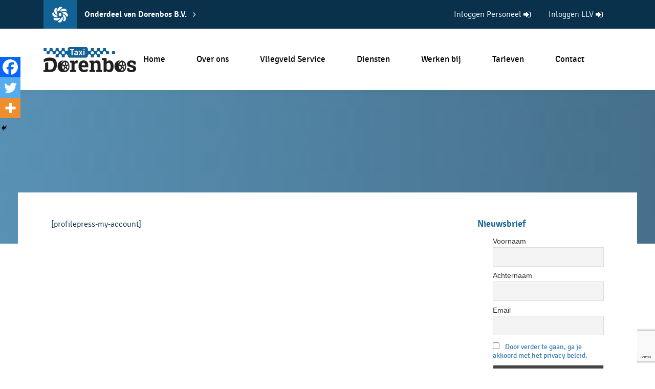

--- FILE ---
content_type: text/html; charset=utf-8
request_url: https://www.google.com/recaptcha/api2/anchor?ar=1&k=6LcKqaMUAAAAAMbBtVOoS76S6INihsiDu5sKckn8&co=aHR0cHM6Ly93d3cudGF4aWRvcmVuYm9zLm5sOjQ0Mw..&hl=en&v=PoyoqOPhxBO7pBk68S4YbpHZ&size=invisible&anchor-ms=20000&execute-ms=30000&cb=x4tzt2ols1no
body_size: 48684
content:
<!DOCTYPE HTML><html dir="ltr" lang="en"><head><meta http-equiv="Content-Type" content="text/html; charset=UTF-8">
<meta http-equiv="X-UA-Compatible" content="IE=edge">
<title>reCAPTCHA</title>
<style type="text/css">
/* cyrillic-ext */
@font-face {
  font-family: 'Roboto';
  font-style: normal;
  font-weight: 400;
  font-stretch: 100%;
  src: url(//fonts.gstatic.com/s/roboto/v48/KFO7CnqEu92Fr1ME7kSn66aGLdTylUAMa3GUBHMdazTgWw.woff2) format('woff2');
  unicode-range: U+0460-052F, U+1C80-1C8A, U+20B4, U+2DE0-2DFF, U+A640-A69F, U+FE2E-FE2F;
}
/* cyrillic */
@font-face {
  font-family: 'Roboto';
  font-style: normal;
  font-weight: 400;
  font-stretch: 100%;
  src: url(//fonts.gstatic.com/s/roboto/v48/KFO7CnqEu92Fr1ME7kSn66aGLdTylUAMa3iUBHMdazTgWw.woff2) format('woff2');
  unicode-range: U+0301, U+0400-045F, U+0490-0491, U+04B0-04B1, U+2116;
}
/* greek-ext */
@font-face {
  font-family: 'Roboto';
  font-style: normal;
  font-weight: 400;
  font-stretch: 100%;
  src: url(//fonts.gstatic.com/s/roboto/v48/KFO7CnqEu92Fr1ME7kSn66aGLdTylUAMa3CUBHMdazTgWw.woff2) format('woff2');
  unicode-range: U+1F00-1FFF;
}
/* greek */
@font-face {
  font-family: 'Roboto';
  font-style: normal;
  font-weight: 400;
  font-stretch: 100%;
  src: url(//fonts.gstatic.com/s/roboto/v48/KFO7CnqEu92Fr1ME7kSn66aGLdTylUAMa3-UBHMdazTgWw.woff2) format('woff2');
  unicode-range: U+0370-0377, U+037A-037F, U+0384-038A, U+038C, U+038E-03A1, U+03A3-03FF;
}
/* math */
@font-face {
  font-family: 'Roboto';
  font-style: normal;
  font-weight: 400;
  font-stretch: 100%;
  src: url(//fonts.gstatic.com/s/roboto/v48/KFO7CnqEu92Fr1ME7kSn66aGLdTylUAMawCUBHMdazTgWw.woff2) format('woff2');
  unicode-range: U+0302-0303, U+0305, U+0307-0308, U+0310, U+0312, U+0315, U+031A, U+0326-0327, U+032C, U+032F-0330, U+0332-0333, U+0338, U+033A, U+0346, U+034D, U+0391-03A1, U+03A3-03A9, U+03B1-03C9, U+03D1, U+03D5-03D6, U+03F0-03F1, U+03F4-03F5, U+2016-2017, U+2034-2038, U+203C, U+2040, U+2043, U+2047, U+2050, U+2057, U+205F, U+2070-2071, U+2074-208E, U+2090-209C, U+20D0-20DC, U+20E1, U+20E5-20EF, U+2100-2112, U+2114-2115, U+2117-2121, U+2123-214F, U+2190, U+2192, U+2194-21AE, U+21B0-21E5, U+21F1-21F2, U+21F4-2211, U+2213-2214, U+2216-22FF, U+2308-230B, U+2310, U+2319, U+231C-2321, U+2336-237A, U+237C, U+2395, U+239B-23B7, U+23D0, U+23DC-23E1, U+2474-2475, U+25AF, U+25B3, U+25B7, U+25BD, U+25C1, U+25CA, U+25CC, U+25FB, U+266D-266F, U+27C0-27FF, U+2900-2AFF, U+2B0E-2B11, U+2B30-2B4C, U+2BFE, U+3030, U+FF5B, U+FF5D, U+1D400-1D7FF, U+1EE00-1EEFF;
}
/* symbols */
@font-face {
  font-family: 'Roboto';
  font-style: normal;
  font-weight: 400;
  font-stretch: 100%;
  src: url(//fonts.gstatic.com/s/roboto/v48/KFO7CnqEu92Fr1ME7kSn66aGLdTylUAMaxKUBHMdazTgWw.woff2) format('woff2');
  unicode-range: U+0001-000C, U+000E-001F, U+007F-009F, U+20DD-20E0, U+20E2-20E4, U+2150-218F, U+2190, U+2192, U+2194-2199, U+21AF, U+21E6-21F0, U+21F3, U+2218-2219, U+2299, U+22C4-22C6, U+2300-243F, U+2440-244A, U+2460-24FF, U+25A0-27BF, U+2800-28FF, U+2921-2922, U+2981, U+29BF, U+29EB, U+2B00-2BFF, U+4DC0-4DFF, U+FFF9-FFFB, U+10140-1018E, U+10190-1019C, U+101A0, U+101D0-101FD, U+102E0-102FB, U+10E60-10E7E, U+1D2C0-1D2D3, U+1D2E0-1D37F, U+1F000-1F0FF, U+1F100-1F1AD, U+1F1E6-1F1FF, U+1F30D-1F30F, U+1F315, U+1F31C, U+1F31E, U+1F320-1F32C, U+1F336, U+1F378, U+1F37D, U+1F382, U+1F393-1F39F, U+1F3A7-1F3A8, U+1F3AC-1F3AF, U+1F3C2, U+1F3C4-1F3C6, U+1F3CA-1F3CE, U+1F3D4-1F3E0, U+1F3ED, U+1F3F1-1F3F3, U+1F3F5-1F3F7, U+1F408, U+1F415, U+1F41F, U+1F426, U+1F43F, U+1F441-1F442, U+1F444, U+1F446-1F449, U+1F44C-1F44E, U+1F453, U+1F46A, U+1F47D, U+1F4A3, U+1F4B0, U+1F4B3, U+1F4B9, U+1F4BB, U+1F4BF, U+1F4C8-1F4CB, U+1F4D6, U+1F4DA, U+1F4DF, U+1F4E3-1F4E6, U+1F4EA-1F4ED, U+1F4F7, U+1F4F9-1F4FB, U+1F4FD-1F4FE, U+1F503, U+1F507-1F50B, U+1F50D, U+1F512-1F513, U+1F53E-1F54A, U+1F54F-1F5FA, U+1F610, U+1F650-1F67F, U+1F687, U+1F68D, U+1F691, U+1F694, U+1F698, U+1F6AD, U+1F6B2, U+1F6B9-1F6BA, U+1F6BC, U+1F6C6-1F6CF, U+1F6D3-1F6D7, U+1F6E0-1F6EA, U+1F6F0-1F6F3, U+1F6F7-1F6FC, U+1F700-1F7FF, U+1F800-1F80B, U+1F810-1F847, U+1F850-1F859, U+1F860-1F887, U+1F890-1F8AD, U+1F8B0-1F8BB, U+1F8C0-1F8C1, U+1F900-1F90B, U+1F93B, U+1F946, U+1F984, U+1F996, U+1F9E9, U+1FA00-1FA6F, U+1FA70-1FA7C, U+1FA80-1FA89, U+1FA8F-1FAC6, U+1FACE-1FADC, U+1FADF-1FAE9, U+1FAF0-1FAF8, U+1FB00-1FBFF;
}
/* vietnamese */
@font-face {
  font-family: 'Roboto';
  font-style: normal;
  font-weight: 400;
  font-stretch: 100%;
  src: url(//fonts.gstatic.com/s/roboto/v48/KFO7CnqEu92Fr1ME7kSn66aGLdTylUAMa3OUBHMdazTgWw.woff2) format('woff2');
  unicode-range: U+0102-0103, U+0110-0111, U+0128-0129, U+0168-0169, U+01A0-01A1, U+01AF-01B0, U+0300-0301, U+0303-0304, U+0308-0309, U+0323, U+0329, U+1EA0-1EF9, U+20AB;
}
/* latin-ext */
@font-face {
  font-family: 'Roboto';
  font-style: normal;
  font-weight: 400;
  font-stretch: 100%;
  src: url(//fonts.gstatic.com/s/roboto/v48/KFO7CnqEu92Fr1ME7kSn66aGLdTylUAMa3KUBHMdazTgWw.woff2) format('woff2');
  unicode-range: U+0100-02BA, U+02BD-02C5, U+02C7-02CC, U+02CE-02D7, U+02DD-02FF, U+0304, U+0308, U+0329, U+1D00-1DBF, U+1E00-1E9F, U+1EF2-1EFF, U+2020, U+20A0-20AB, U+20AD-20C0, U+2113, U+2C60-2C7F, U+A720-A7FF;
}
/* latin */
@font-face {
  font-family: 'Roboto';
  font-style: normal;
  font-weight: 400;
  font-stretch: 100%;
  src: url(//fonts.gstatic.com/s/roboto/v48/KFO7CnqEu92Fr1ME7kSn66aGLdTylUAMa3yUBHMdazQ.woff2) format('woff2');
  unicode-range: U+0000-00FF, U+0131, U+0152-0153, U+02BB-02BC, U+02C6, U+02DA, U+02DC, U+0304, U+0308, U+0329, U+2000-206F, U+20AC, U+2122, U+2191, U+2193, U+2212, U+2215, U+FEFF, U+FFFD;
}
/* cyrillic-ext */
@font-face {
  font-family: 'Roboto';
  font-style: normal;
  font-weight: 500;
  font-stretch: 100%;
  src: url(//fonts.gstatic.com/s/roboto/v48/KFO7CnqEu92Fr1ME7kSn66aGLdTylUAMa3GUBHMdazTgWw.woff2) format('woff2');
  unicode-range: U+0460-052F, U+1C80-1C8A, U+20B4, U+2DE0-2DFF, U+A640-A69F, U+FE2E-FE2F;
}
/* cyrillic */
@font-face {
  font-family: 'Roboto';
  font-style: normal;
  font-weight: 500;
  font-stretch: 100%;
  src: url(//fonts.gstatic.com/s/roboto/v48/KFO7CnqEu92Fr1ME7kSn66aGLdTylUAMa3iUBHMdazTgWw.woff2) format('woff2');
  unicode-range: U+0301, U+0400-045F, U+0490-0491, U+04B0-04B1, U+2116;
}
/* greek-ext */
@font-face {
  font-family: 'Roboto';
  font-style: normal;
  font-weight: 500;
  font-stretch: 100%;
  src: url(//fonts.gstatic.com/s/roboto/v48/KFO7CnqEu92Fr1ME7kSn66aGLdTylUAMa3CUBHMdazTgWw.woff2) format('woff2');
  unicode-range: U+1F00-1FFF;
}
/* greek */
@font-face {
  font-family: 'Roboto';
  font-style: normal;
  font-weight: 500;
  font-stretch: 100%;
  src: url(//fonts.gstatic.com/s/roboto/v48/KFO7CnqEu92Fr1ME7kSn66aGLdTylUAMa3-UBHMdazTgWw.woff2) format('woff2');
  unicode-range: U+0370-0377, U+037A-037F, U+0384-038A, U+038C, U+038E-03A1, U+03A3-03FF;
}
/* math */
@font-face {
  font-family: 'Roboto';
  font-style: normal;
  font-weight: 500;
  font-stretch: 100%;
  src: url(//fonts.gstatic.com/s/roboto/v48/KFO7CnqEu92Fr1ME7kSn66aGLdTylUAMawCUBHMdazTgWw.woff2) format('woff2');
  unicode-range: U+0302-0303, U+0305, U+0307-0308, U+0310, U+0312, U+0315, U+031A, U+0326-0327, U+032C, U+032F-0330, U+0332-0333, U+0338, U+033A, U+0346, U+034D, U+0391-03A1, U+03A3-03A9, U+03B1-03C9, U+03D1, U+03D5-03D6, U+03F0-03F1, U+03F4-03F5, U+2016-2017, U+2034-2038, U+203C, U+2040, U+2043, U+2047, U+2050, U+2057, U+205F, U+2070-2071, U+2074-208E, U+2090-209C, U+20D0-20DC, U+20E1, U+20E5-20EF, U+2100-2112, U+2114-2115, U+2117-2121, U+2123-214F, U+2190, U+2192, U+2194-21AE, U+21B0-21E5, U+21F1-21F2, U+21F4-2211, U+2213-2214, U+2216-22FF, U+2308-230B, U+2310, U+2319, U+231C-2321, U+2336-237A, U+237C, U+2395, U+239B-23B7, U+23D0, U+23DC-23E1, U+2474-2475, U+25AF, U+25B3, U+25B7, U+25BD, U+25C1, U+25CA, U+25CC, U+25FB, U+266D-266F, U+27C0-27FF, U+2900-2AFF, U+2B0E-2B11, U+2B30-2B4C, U+2BFE, U+3030, U+FF5B, U+FF5D, U+1D400-1D7FF, U+1EE00-1EEFF;
}
/* symbols */
@font-face {
  font-family: 'Roboto';
  font-style: normal;
  font-weight: 500;
  font-stretch: 100%;
  src: url(//fonts.gstatic.com/s/roboto/v48/KFO7CnqEu92Fr1ME7kSn66aGLdTylUAMaxKUBHMdazTgWw.woff2) format('woff2');
  unicode-range: U+0001-000C, U+000E-001F, U+007F-009F, U+20DD-20E0, U+20E2-20E4, U+2150-218F, U+2190, U+2192, U+2194-2199, U+21AF, U+21E6-21F0, U+21F3, U+2218-2219, U+2299, U+22C4-22C6, U+2300-243F, U+2440-244A, U+2460-24FF, U+25A0-27BF, U+2800-28FF, U+2921-2922, U+2981, U+29BF, U+29EB, U+2B00-2BFF, U+4DC0-4DFF, U+FFF9-FFFB, U+10140-1018E, U+10190-1019C, U+101A0, U+101D0-101FD, U+102E0-102FB, U+10E60-10E7E, U+1D2C0-1D2D3, U+1D2E0-1D37F, U+1F000-1F0FF, U+1F100-1F1AD, U+1F1E6-1F1FF, U+1F30D-1F30F, U+1F315, U+1F31C, U+1F31E, U+1F320-1F32C, U+1F336, U+1F378, U+1F37D, U+1F382, U+1F393-1F39F, U+1F3A7-1F3A8, U+1F3AC-1F3AF, U+1F3C2, U+1F3C4-1F3C6, U+1F3CA-1F3CE, U+1F3D4-1F3E0, U+1F3ED, U+1F3F1-1F3F3, U+1F3F5-1F3F7, U+1F408, U+1F415, U+1F41F, U+1F426, U+1F43F, U+1F441-1F442, U+1F444, U+1F446-1F449, U+1F44C-1F44E, U+1F453, U+1F46A, U+1F47D, U+1F4A3, U+1F4B0, U+1F4B3, U+1F4B9, U+1F4BB, U+1F4BF, U+1F4C8-1F4CB, U+1F4D6, U+1F4DA, U+1F4DF, U+1F4E3-1F4E6, U+1F4EA-1F4ED, U+1F4F7, U+1F4F9-1F4FB, U+1F4FD-1F4FE, U+1F503, U+1F507-1F50B, U+1F50D, U+1F512-1F513, U+1F53E-1F54A, U+1F54F-1F5FA, U+1F610, U+1F650-1F67F, U+1F687, U+1F68D, U+1F691, U+1F694, U+1F698, U+1F6AD, U+1F6B2, U+1F6B9-1F6BA, U+1F6BC, U+1F6C6-1F6CF, U+1F6D3-1F6D7, U+1F6E0-1F6EA, U+1F6F0-1F6F3, U+1F6F7-1F6FC, U+1F700-1F7FF, U+1F800-1F80B, U+1F810-1F847, U+1F850-1F859, U+1F860-1F887, U+1F890-1F8AD, U+1F8B0-1F8BB, U+1F8C0-1F8C1, U+1F900-1F90B, U+1F93B, U+1F946, U+1F984, U+1F996, U+1F9E9, U+1FA00-1FA6F, U+1FA70-1FA7C, U+1FA80-1FA89, U+1FA8F-1FAC6, U+1FACE-1FADC, U+1FADF-1FAE9, U+1FAF0-1FAF8, U+1FB00-1FBFF;
}
/* vietnamese */
@font-face {
  font-family: 'Roboto';
  font-style: normal;
  font-weight: 500;
  font-stretch: 100%;
  src: url(//fonts.gstatic.com/s/roboto/v48/KFO7CnqEu92Fr1ME7kSn66aGLdTylUAMa3OUBHMdazTgWw.woff2) format('woff2');
  unicode-range: U+0102-0103, U+0110-0111, U+0128-0129, U+0168-0169, U+01A0-01A1, U+01AF-01B0, U+0300-0301, U+0303-0304, U+0308-0309, U+0323, U+0329, U+1EA0-1EF9, U+20AB;
}
/* latin-ext */
@font-face {
  font-family: 'Roboto';
  font-style: normal;
  font-weight: 500;
  font-stretch: 100%;
  src: url(//fonts.gstatic.com/s/roboto/v48/KFO7CnqEu92Fr1ME7kSn66aGLdTylUAMa3KUBHMdazTgWw.woff2) format('woff2');
  unicode-range: U+0100-02BA, U+02BD-02C5, U+02C7-02CC, U+02CE-02D7, U+02DD-02FF, U+0304, U+0308, U+0329, U+1D00-1DBF, U+1E00-1E9F, U+1EF2-1EFF, U+2020, U+20A0-20AB, U+20AD-20C0, U+2113, U+2C60-2C7F, U+A720-A7FF;
}
/* latin */
@font-face {
  font-family: 'Roboto';
  font-style: normal;
  font-weight: 500;
  font-stretch: 100%;
  src: url(//fonts.gstatic.com/s/roboto/v48/KFO7CnqEu92Fr1ME7kSn66aGLdTylUAMa3yUBHMdazQ.woff2) format('woff2');
  unicode-range: U+0000-00FF, U+0131, U+0152-0153, U+02BB-02BC, U+02C6, U+02DA, U+02DC, U+0304, U+0308, U+0329, U+2000-206F, U+20AC, U+2122, U+2191, U+2193, U+2212, U+2215, U+FEFF, U+FFFD;
}
/* cyrillic-ext */
@font-face {
  font-family: 'Roboto';
  font-style: normal;
  font-weight: 900;
  font-stretch: 100%;
  src: url(//fonts.gstatic.com/s/roboto/v48/KFO7CnqEu92Fr1ME7kSn66aGLdTylUAMa3GUBHMdazTgWw.woff2) format('woff2');
  unicode-range: U+0460-052F, U+1C80-1C8A, U+20B4, U+2DE0-2DFF, U+A640-A69F, U+FE2E-FE2F;
}
/* cyrillic */
@font-face {
  font-family: 'Roboto';
  font-style: normal;
  font-weight: 900;
  font-stretch: 100%;
  src: url(//fonts.gstatic.com/s/roboto/v48/KFO7CnqEu92Fr1ME7kSn66aGLdTylUAMa3iUBHMdazTgWw.woff2) format('woff2');
  unicode-range: U+0301, U+0400-045F, U+0490-0491, U+04B0-04B1, U+2116;
}
/* greek-ext */
@font-face {
  font-family: 'Roboto';
  font-style: normal;
  font-weight: 900;
  font-stretch: 100%;
  src: url(//fonts.gstatic.com/s/roboto/v48/KFO7CnqEu92Fr1ME7kSn66aGLdTylUAMa3CUBHMdazTgWw.woff2) format('woff2');
  unicode-range: U+1F00-1FFF;
}
/* greek */
@font-face {
  font-family: 'Roboto';
  font-style: normal;
  font-weight: 900;
  font-stretch: 100%;
  src: url(//fonts.gstatic.com/s/roboto/v48/KFO7CnqEu92Fr1ME7kSn66aGLdTylUAMa3-UBHMdazTgWw.woff2) format('woff2');
  unicode-range: U+0370-0377, U+037A-037F, U+0384-038A, U+038C, U+038E-03A1, U+03A3-03FF;
}
/* math */
@font-face {
  font-family: 'Roboto';
  font-style: normal;
  font-weight: 900;
  font-stretch: 100%;
  src: url(//fonts.gstatic.com/s/roboto/v48/KFO7CnqEu92Fr1ME7kSn66aGLdTylUAMawCUBHMdazTgWw.woff2) format('woff2');
  unicode-range: U+0302-0303, U+0305, U+0307-0308, U+0310, U+0312, U+0315, U+031A, U+0326-0327, U+032C, U+032F-0330, U+0332-0333, U+0338, U+033A, U+0346, U+034D, U+0391-03A1, U+03A3-03A9, U+03B1-03C9, U+03D1, U+03D5-03D6, U+03F0-03F1, U+03F4-03F5, U+2016-2017, U+2034-2038, U+203C, U+2040, U+2043, U+2047, U+2050, U+2057, U+205F, U+2070-2071, U+2074-208E, U+2090-209C, U+20D0-20DC, U+20E1, U+20E5-20EF, U+2100-2112, U+2114-2115, U+2117-2121, U+2123-214F, U+2190, U+2192, U+2194-21AE, U+21B0-21E5, U+21F1-21F2, U+21F4-2211, U+2213-2214, U+2216-22FF, U+2308-230B, U+2310, U+2319, U+231C-2321, U+2336-237A, U+237C, U+2395, U+239B-23B7, U+23D0, U+23DC-23E1, U+2474-2475, U+25AF, U+25B3, U+25B7, U+25BD, U+25C1, U+25CA, U+25CC, U+25FB, U+266D-266F, U+27C0-27FF, U+2900-2AFF, U+2B0E-2B11, U+2B30-2B4C, U+2BFE, U+3030, U+FF5B, U+FF5D, U+1D400-1D7FF, U+1EE00-1EEFF;
}
/* symbols */
@font-face {
  font-family: 'Roboto';
  font-style: normal;
  font-weight: 900;
  font-stretch: 100%;
  src: url(//fonts.gstatic.com/s/roboto/v48/KFO7CnqEu92Fr1ME7kSn66aGLdTylUAMaxKUBHMdazTgWw.woff2) format('woff2');
  unicode-range: U+0001-000C, U+000E-001F, U+007F-009F, U+20DD-20E0, U+20E2-20E4, U+2150-218F, U+2190, U+2192, U+2194-2199, U+21AF, U+21E6-21F0, U+21F3, U+2218-2219, U+2299, U+22C4-22C6, U+2300-243F, U+2440-244A, U+2460-24FF, U+25A0-27BF, U+2800-28FF, U+2921-2922, U+2981, U+29BF, U+29EB, U+2B00-2BFF, U+4DC0-4DFF, U+FFF9-FFFB, U+10140-1018E, U+10190-1019C, U+101A0, U+101D0-101FD, U+102E0-102FB, U+10E60-10E7E, U+1D2C0-1D2D3, U+1D2E0-1D37F, U+1F000-1F0FF, U+1F100-1F1AD, U+1F1E6-1F1FF, U+1F30D-1F30F, U+1F315, U+1F31C, U+1F31E, U+1F320-1F32C, U+1F336, U+1F378, U+1F37D, U+1F382, U+1F393-1F39F, U+1F3A7-1F3A8, U+1F3AC-1F3AF, U+1F3C2, U+1F3C4-1F3C6, U+1F3CA-1F3CE, U+1F3D4-1F3E0, U+1F3ED, U+1F3F1-1F3F3, U+1F3F5-1F3F7, U+1F408, U+1F415, U+1F41F, U+1F426, U+1F43F, U+1F441-1F442, U+1F444, U+1F446-1F449, U+1F44C-1F44E, U+1F453, U+1F46A, U+1F47D, U+1F4A3, U+1F4B0, U+1F4B3, U+1F4B9, U+1F4BB, U+1F4BF, U+1F4C8-1F4CB, U+1F4D6, U+1F4DA, U+1F4DF, U+1F4E3-1F4E6, U+1F4EA-1F4ED, U+1F4F7, U+1F4F9-1F4FB, U+1F4FD-1F4FE, U+1F503, U+1F507-1F50B, U+1F50D, U+1F512-1F513, U+1F53E-1F54A, U+1F54F-1F5FA, U+1F610, U+1F650-1F67F, U+1F687, U+1F68D, U+1F691, U+1F694, U+1F698, U+1F6AD, U+1F6B2, U+1F6B9-1F6BA, U+1F6BC, U+1F6C6-1F6CF, U+1F6D3-1F6D7, U+1F6E0-1F6EA, U+1F6F0-1F6F3, U+1F6F7-1F6FC, U+1F700-1F7FF, U+1F800-1F80B, U+1F810-1F847, U+1F850-1F859, U+1F860-1F887, U+1F890-1F8AD, U+1F8B0-1F8BB, U+1F8C0-1F8C1, U+1F900-1F90B, U+1F93B, U+1F946, U+1F984, U+1F996, U+1F9E9, U+1FA00-1FA6F, U+1FA70-1FA7C, U+1FA80-1FA89, U+1FA8F-1FAC6, U+1FACE-1FADC, U+1FADF-1FAE9, U+1FAF0-1FAF8, U+1FB00-1FBFF;
}
/* vietnamese */
@font-face {
  font-family: 'Roboto';
  font-style: normal;
  font-weight: 900;
  font-stretch: 100%;
  src: url(//fonts.gstatic.com/s/roboto/v48/KFO7CnqEu92Fr1ME7kSn66aGLdTylUAMa3OUBHMdazTgWw.woff2) format('woff2');
  unicode-range: U+0102-0103, U+0110-0111, U+0128-0129, U+0168-0169, U+01A0-01A1, U+01AF-01B0, U+0300-0301, U+0303-0304, U+0308-0309, U+0323, U+0329, U+1EA0-1EF9, U+20AB;
}
/* latin-ext */
@font-face {
  font-family: 'Roboto';
  font-style: normal;
  font-weight: 900;
  font-stretch: 100%;
  src: url(//fonts.gstatic.com/s/roboto/v48/KFO7CnqEu92Fr1ME7kSn66aGLdTylUAMa3KUBHMdazTgWw.woff2) format('woff2');
  unicode-range: U+0100-02BA, U+02BD-02C5, U+02C7-02CC, U+02CE-02D7, U+02DD-02FF, U+0304, U+0308, U+0329, U+1D00-1DBF, U+1E00-1E9F, U+1EF2-1EFF, U+2020, U+20A0-20AB, U+20AD-20C0, U+2113, U+2C60-2C7F, U+A720-A7FF;
}
/* latin */
@font-face {
  font-family: 'Roboto';
  font-style: normal;
  font-weight: 900;
  font-stretch: 100%;
  src: url(//fonts.gstatic.com/s/roboto/v48/KFO7CnqEu92Fr1ME7kSn66aGLdTylUAMa3yUBHMdazQ.woff2) format('woff2');
  unicode-range: U+0000-00FF, U+0131, U+0152-0153, U+02BB-02BC, U+02C6, U+02DA, U+02DC, U+0304, U+0308, U+0329, U+2000-206F, U+20AC, U+2122, U+2191, U+2193, U+2212, U+2215, U+FEFF, U+FFFD;
}

</style>
<link rel="stylesheet" type="text/css" href="https://www.gstatic.com/recaptcha/releases/PoyoqOPhxBO7pBk68S4YbpHZ/styles__ltr.css">
<script nonce="S8yP5XpWjThbZ0y9Eo6Eyw" type="text/javascript">window['__recaptcha_api'] = 'https://www.google.com/recaptcha/api2/';</script>
<script type="text/javascript" src="https://www.gstatic.com/recaptcha/releases/PoyoqOPhxBO7pBk68S4YbpHZ/recaptcha__en.js" nonce="S8yP5XpWjThbZ0y9Eo6Eyw">
      
    </script></head>
<body><div id="rc-anchor-alert" class="rc-anchor-alert"></div>
<input type="hidden" id="recaptcha-token" value="[base64]">
<script type="text/javascript" nonce="S8yP5XpWjThbZ0y9Eo6Eyw">
      recaptcha.anchor.Main.init("[\x22ainput\x22,[\x22bgdata\x22,\x22\x22,\[base64]/[base64]/[base64]/[base64]/[base64]/UltsKytdPUU6KEU8MjA0OD9SW2wrK109RT4+NnwxOTI6KChFJjY0NTEyKT09NTUyOTYmJk0rMTxjLmxlbmd0aCYmKGMuY2hhckNvZGVBdChNKzEpJjY0NTEyKT09NTYzMjA/[base64]/[base64]/[base64]/[base64]/[base64]/[base64]/[base64]\x22,\[base64]\\u003d\x22,\[base64]/DicONbFDDnT5FbsKVLEDDgcOEX8O4JcOrwqZzL8Otw5HChcOAwoHDohlBMAfDiz8Jw75iw5oZTsKcwq3Ct8Kmw68uw5TCtQIpw5rCjcKYwo7DqmAywopBwpd2McK7w4fCnzDCl1PCvsO7QcKaw7/Dh8K/[base64]/[base64]/Diyohwq99wo1JwrlCwrLDh2bDv3rCj3VPw6zCq8ObwpnDmVjCgMOlw7XDrGvCjRLCsCfDksOLf1jDnhLDlcOuwo/[base64]/[base64]/[base64]/c8O0w7XCpUvDr8Oyw70FwprCmUPDvjodYj7CmXksfsKbbcKmGcOAWsO6G8O2blzDlsKNE8OPw4XDs8KSKMKJw7lEO1/CllnDtAzCnsOuw7RRAW/CkhvCk3BIwr5jw6hDw6NXRntwwpwXDcO5w7xxwpMjMXHCn8Omw7HDrcOAwo43TTnDsjkdMMOoTsOXw5QWwrrCqMKEb8Ofw43Di07Dvg3CuRLCu1HDnsKpBGTCnEppImLCrsOowr3DpcK0woLChMKZwqbDowB/SgljwqvDjTtASUgcGh8VZ8OVwqDCqTAVwpPDoxx2wrxzRMKRWsOXwo/CuMOffiHDr8KhIUYdwrHDvcKQQy85wpF7VcOawrvDr8OjwqEOwopew4nCisK/[base64]/CmWsQJsO0w6QYQSROHhdyw5TCm1HCjFoCCF/[base64]/[base64]/CicOmGUfDswBrd8OMw7bCi0lCIwxmSTpTT8O4w5dgAE5eDBBjw54Tw5kNwrFUS8Kfw6dxLMOCwpUDwrPDosOhFFUEJhDChGNYwr3CkMK0MGgiwpVtfsOOwpfDukDDuDskw6lREsO6K8K0CwTDmA/Dm8OOwrnDksKzXBx+Wmx9wpIZw6Ijw47DpMOcB03CoMKGwq1BNTgnw4NAw5rDhsO4w7gyEsOKwpnDnGDDlSBceMOHwo9/MsK/bEnCnMK1wqBpwqHCpsKeQQbCgsOAwpsIw611w5nDmgsBZMKBMQhwSmzDgsKzbjd8wpnDqsKqN8OJw5XCjhELDcKaSsKpw5vCslwiWy/CiRALRsKBCcK8w4FzOjjCrMOPCmdNcRlrYD1GVsOJLnrDkxPCqEBrwrbDkHd+w6djwr/CoknDuwVfM0rDjMOwamDDqiclw4jChmHDmMKEDcKmKx4kw7vDkEjDoWpawrPDvMOmCsOdV8OUw4zDgMOgJ3lCK2LCusOoBmjDrsKeC8KcfcK/[base64]/EMOUD8O6QMOhwp4qVjRNcTvCghfCliXCoSBJAV3CusOxwrPDuMKFGyvDvmPCtsOewqvCsjLDnsOUw5VPXgDCmwl5N1zCr8K7dX0twqLCq8K6D3ZvV8K2TVfDh8KuYE/[base64]/[base64]/w71VDcOPNkDDg2vDtGZWWyDCuMO2w4XDvgY7dGcVH8KJwoMlwqpKw5zDqGkWAgHCj0DDrcKTRiTCtMOtwrsxw6AOwo47wrZCXsKQS2JBLMODwoDCr0wyw5LDoMO0wpVqcsKbAMOvw4oBwo/CpSfCu8KMw7HCr8OQw4x7w7LDj8KdSwNcw7PDkMKEw4oQesORVQkHw4AfQEHDosOow4RxcsOqbid7w7XCjS1/[base64]/ChRDDn1/[base64]/[base64]/[base64]/O8Kew63DkQ7CvzPDgSh2wqMzwrXDpi3DmjdPWcOVw6/DrG/[base64]/[base64]/UMKRXSt1KsKkCidQw4RRL8OaNStOU8K1woJ8HcKPWB/Cn3gcw79fwoTDksK7w7TCuHfCrcK5FcKTwpLDjMK/VzvDksKBw5vCkUDCqSYWwovDq1wKw4lYPBPCp8Kkw4bDoFnCqzbCl8K6woUcw5Iuw5sywp8swqXDqTMyVMOrb8Oew6LCpy0rw4Jiw5cLcMO6wqjCsjPCmsOZOMOYeMKqwr3DtlPDoipdworDnsO+w6EawqtOw4/Cq8KXQBPDh21xJVfCkhPCpw7CqR1PLjrClMKULTRWwrzCh1/DhsOVAsKtNE5qW8OvVcKMw63CklrCp8K4LsORw5PCpsOew5NnKX7CvsO0w6RVw6TCmsO8O8K6LsKPwp/[base64]/wrwww5Vzw7HDtMOCw5MdSMO+w7gsdy3Dn8KYw6QdwqcmNcOowrdRMcKDwp3Cnn3DoEfCh8Onwo9yV3d7w6ZdUsKmdyIIwo8mTcKlwpjCkT98L8KdGMKyJ8KuScO/LALCjXjClMKFJ8O+U0k1w7xDfH7Dq8KEw6htD8KYGMO5wozDvQ3CujPDkQVeO8KFEMKVwo/DhmfChAxHXgrDqAYbw49Dwqphw4XCiEDChMOeMxzDr8OXwolkEcKxwqTDmFXCucKowpcgw6Z/ccKoCcOMH8KOOMKxAsODLWrCvEXDm8OLw67DqTnCiD4+w58Sb13DssK3w4HDvsOwXH3DgAPDm8KNw5/DhklFcMKewrJnw5bDuDLDiMOTw7oPwqESKFfCuCt/dDnDjsKiecKhR8ORwpbCszF1W8OSwqN0w5XCm2EoIsOewr4lwpTCh8Kyw6l5wroYJRdyw4UoOj3CsMK6wqhJw6nDuTsCw69ARgdsYHDCjht6w6vDgcKRecKeBsONej/Cj8Onw4fDrcKqw7RlwppjED/DvhTDsQhZwqXDjWQ6AzHDtHtNUQY8w6rDj8KxwqtVw5LCk8OwKMOoBMKYCsOVPQpwwqzDmH/CsBDDuEDCgHHCpsO5AsOzRW0fMldAFMOfw4NNw65pX8Krwo/[base64]/CssKsT2XDi8Kewr3Cow7DtMKHwpXDsxs5ChoBw6fDmMODKjY0w5FALCIcGjLDphcEwqPDvcO2EmwCQiklw6DCvCjCqC/Ci8K4w7HCpw5Gw7VBw5gXBcOjw4vDkF83wr4OJH1jw4EKHMOwKDPDgQI1w58+w7zCnHp0Lx94wo4cEsO+GnRBAMKEVcO3Gk9Ow7/DkcKFwo1QAHrCjh/[base64]/wq09wqUawpgVw7wHw7PDq1fCqBVXw6XDnGNgJSUwclIGwp1vEUgeVGnDn8O2w6HDjjjClGLDgG3Cv3cpLCVXZsKOwrPCtDoGTsKOw7p9worDo8OZw6piwoNBAcOaR8KcHQXCl8Kbw6FaIcKpw6REwp/DnSDDgMOCfA3Cs3d1eFHCgMK5esKPw4RJw6jDgMOdw5TCu8O0M8OGw5p4w6/CpTvCicOnwpDCh8KawqQwwpFFRylHwqwrM8OKS8OUwo0Iw7rCg8O/w5k9PBXCgMO1w4rCpBjDnMKpBcO2wq/[base64]/Du8O6bE0sESLCqMKsZCrDnMOub8OzwrfCmh5gHMK4wpggDMOEw6ldC8KnUMKDGU83wq7DqcOawrLCkxcFwqJbwrHCvxDDnsKjZ3BBw4Ffw6NjHR/Dk8O1eGTDkjYgwrJ3w5w6ScObYi8Nw4rCjcKuFsK5w49Pw7JAbhEhJi/Di3F3AcO0S2vDmMOuJsK6RggGI8ObUMOpw6nDgC/[base64]/Dp8OWEi1/w5fDtsOuwod4w6nCvcK9wqjDo8Kkf1XDsE3Dt2bDoRjDtsKnAm/DjSgeX8OHw5wqM8OATMOnw740w7fDoVjDuSM/w5TCocObw7YHQsOqKjoCPcOtGFjCngrDgcOacz4hfsKfaDcCwr9vTWvDsX07HFLCscOrwoIeEkjCg07CgWbCvCM6w6lKw6nDp8KDwoXCvMKew77DsRTCnsKhGVbCoMO9JsO9wqskEcKWRsO0w5dow4Z4Mj/DpBLDi00FS8KLDlzCh0/DviwoKA54w6sQw5MUwp0Iw7bDuWXDjMKYw6MMfsK+FUzClCo0wqLDj8O6AGVOM8OjGsOGHUPDtMKKSHZvw5EKCcKCbMKiH1V7aMOkw4rDiXtiwrQ9woTDlnjCuzXCiD8QfS7CisOMwrPCh8KJd1nCtMOwVSodRWABw5nCqsO1VsKBBm/Cg8OyPlRBUixew686X8KJwrrCh8Omw5hXfcKuY2Yww4zDmXhSdcKowo7CrVc6fwZiw6zDtcOvKcOtw6/CpgpjE8KbSkrDjgjCtF0nw4gQEMOQfsONw77CmiXDuAoqAsOrw7N+ZsOhwr/[base64]/DmcKMwp/DhcOiwpA/L2U+wrfCjMK3woIDesOSwr3DscK4dsO4w4LCs8KBw7DCuld0bcKPwrZGwqVJLMK7wqjClcKmayzCmMOsbiXCpsKPUjHCo8KYwoDCtmrDmAHCqcKNwq1/w6/CkcOedWDDtxrCnHvDnsOZwozDlhvDgkURwrBhOcKjb8Knwr/[base64]/DsK4w5xFHx0Ow4DCrjnCshFew5fDoU/[base64]/BsKsNVLDl0LDq8KQw7fCiFsdY8KbPcKwLhTCg8OuMzrCscOpekbCqsOCbEnDhsOfJSjCiivDoxvCuzfDqm/DsBEvwrjDtsODQ8K4w7QRwqFPwrzCisKsOXpRLwN/wrfDicKaw5osw5nCo37CsBMsHmbDnsKGeDzDh8KJIGzDncKVZ3/CgDTDqMOmCz/[base64]/w6NAw5jCuw7Co8Kkw7w1ZjwQYT4Zw5TCm8K5ZMKdQsK/K2/CsH3Co8OSw64QwpoeS8OYTxZHw4nCgcKqXlRgbC/CocKIDnXDs0hXS8OSN8KvWDUIwqrDjsOlwrfDiDsgXsO5w5PCosK2w6UQw7BPw7ttwpHDicOOCsOuMsKyw50swoAaO8KdETAww7rCvR0ew57CpW84wpfDgA3CvFc8wq3CjMO/wo8KCmnCo8KSwqkaOcOFfsKbw4AUG8OXM1UDQH3DocKKYMOeJsOHMg1DWcOdG8KyeWduGhbDrMONw7puX8OGWnUVEWIpw5TCgsOtWEvDlSnDnQPDtAnCm8O2wqYaLcOJwp/CtyjCt8O+SSzDk2oDXiBsUsKoSMKSRSbDjzdWw7kgATDDg8KTw6HCiMO+C10Hw4XDn3tJawvCisK9w7TCh8Kew5zCgsKpw7XDhcK/wrlUdUnCmcK/MWUOIMOOw6ldw4jDt8OUw5zDpWzDrMKAwq7CucKNwrEaasKlB1zDlsK1WsKRQsKcw5DCpxdHwqlzwoIMeMKdCQ3DocKUw7/CslPDhsOTwozCvMOKUjYBw43CoMORwpTDj3hXw4RXc8Kuw44KLMOJwqIswqV/[base64]/FMK/w5jDiV92QlIkWsKOcCzDu8KOwrTDtMKhRH7CisO4HUTDocKuO1nDoxRRwoLCm1M/wr/[base64]/CisOqw4MQNcK1wrZlGMKow4PCkFzCrcO+wrPDgX5hw4vCpWrCsybCrcOeeDvDhmpbw4nCqCMlw5/DksKEw7TDoW7CgcO4w4tmwprDvUrChcKTIwkvw7nCky3CuMKEJsKUOMKxak/Drm1+VMK1XsOtIDbCm8Obw5NGKHnDrGobRMK/w43CnMKFE8OMPsOkKcK4w6vDvFTDgBPCoMKdbsK0w5FgwrfDsU1Wb0vCvB3CsngMX01tw5/Dt3LCrcK5NiXDh8O4e8OAfsKpc0vCkcKjwpLDm8KDIQXDl03DnG4Kw4PCjcKRw7bDh8K6wr5QRxzCocKewpRpZ8Omw7rCkhTDgsOuw4fDiRdXFMOQwpMtUsK/wp7CricqGnPDlXASw4HDqMKZwosJdRjCtDUlw4nCrXhaexvCqTpiQcOiw7o4UMOQMCJrw4nDqcKbw7nCmsOOw4HDj0rDocORwprCmmzDgcOfw6zDncKiw4F/SzHDjsK9wqLDuMKceUwiB3fCjMOaw7oYLMOPZ8OPwqtAIsKrwoBRw4fCjcKkw5rDo8K5w4rCsyLDpn7Cok7DtMOQa8K7VsOaasOPwp/DpcOJDVPDtUU2wot5wqIfw6TDgMKpwqNVw6PCtGUWLUkNwrlswpHDqjnDpWR9woPDox5yAwHDlk9dw7fChB7Ci8K2cU9bDcObw57CoMKzw5orbcKew47Cty/CpDnDhgYlw7RDSFwow6o1wq1Bw7gHEsK8SSHDisOTeFHDgCnClBvDosKCZg0fw5nCosOseDTCgsKCb8K1wp4Zd8OVw4FmX2NTYwpGwq3ClcOvRcKLw4PDv8OcT8Opw4JLHcOZIWrCjUfDsTvCuMK0w4/CgFUbw5YaF8K2bMKUTcOFQ8OeVT/CnMOcwpQwBCjDgT9jw73CiCJcw7dlbCQTw7Q0woZdw4rCm8OfasKiBm0sw5IlS8K9wpzCssK6SFDCmmI2w5Imw4XCu8OrB3DCi8OMWEHDsMKEwpfCgsODw7DCmcKtU8KTKHfClcKxIMK4wqgeYxHDi8OEw40/ZMKRwqDDnAQvZMOuZsKQwoDCosORPwrCo8KoMsKmw6HDtiDChBrDmcO8OCw4wqfDnMO/ZyUVw69NwoERCcOiwopnMMKpwrfCti/DgyAyGMKIw4vCqyZVw4/CgDpDw6NGw6l2w4owKnTDvTDCs2TDmcOnS8O3KcK8w6HCicKNwqM6woXDicKeGcONw4J6woR3TwtPBys6woTCsMKJAgLCosKdVMKgAsKnBGnCm8K1wp3Drl0EdCXCkcKTX8OQwpYeaRjDkG5FwrfDuDDCoF/DmcOHT8OPEHnDmj3CmwDDi8OFw5HCoMOIwoLDoX03wpbDi8KECsOew4N9RMKmVcK5w4dCCMKLwqY5XMKGw5/[base64]/DjsKJGwbCu03CqcO3HsKnUkDCtMOtwrLCpMOFB17DkUZQwpQSw43ChHlMwpU+YyHDicKnLMOEwoTDjRhpwqE/CzrCkyTCkA0ceMOQPR7ClhPDjk7Dm8KLccKmVU7DssKXNCAGKcKrcRDDscK1V8OlaMOrwppobhnDqMOZXcO8AcOjw7fDrMKuwpPCqWbDhnlGJMOTcHPDo8KxwqMWw5HClsKfwqLDpjgAw58YwoXCplvDoD5WGi9zFsOewpjDssO8CcORQcOIUMOMQgZCUzB3BMK/wocwXwDDhcOwwqXDvFV1w7LCoHlzLcOmaQLDkMKCw63DgsO9EyNpC8KoUT/Crkkfw4TCm8OJCcO+w47CqyfCsQrDvUvDgQLCk8OSw53DpsK8w6hwwqfDg0fDicOlOVtgwqAlwpfDjcK3wpDCi8O8w5Zgwr/DicKyd2HCs37CtQ14EMORecOaAkBzMw3DjEwEw6Q/wobDsVAqwqEtw4p4LkjDqsOrwqvDssONHMOAKMKJQxvCsA3Cg2/CnsOSGX7Ck8OFCT0fw4bCtVDCl8O2woXDkhrDkRF8wqsDQcOYNQpiw5sGYCLCuMKhwrxGw6hpIQ3Dt0g8w401wpbDtk7DvcKow4dxcR/[base64]/[base64]/HsKtwogLwrfDrjN6CBZxwp0Tw5XDmsKSwrDCr09PwrNrw6rDjkXDvsOrwrcybsOrPRbChnUJWH3DhsO2LsKzw6FhQCzCrS8JSMOpw5vCjsKnw43CiMK3wqPChsOzCQ7CksKJbMKwwobDlxllVMKPwpnClcKbwo/DoRjCicOTTyMURMKbE8O/Tn1kfsOGeSPDicKmURIjw5otcmdTwq3CpcO0w6rDgsOCGDFjw7gpwpA+w5bDvyk3wpIiwpXCoMOZbsK3w4rCgEjClsO2JydWJ8KSw6vClCcQPHnCh2TDrwgRwo/CnsKUOTfCpyRtF8OKw7HCr0TDt8Oaw4JFwpBLNWF/DlZrw77Ch8KhwrNHE0LDoADDqcOqw6bDjRXCq8OUM37CksKuEcKaFsKswojCo1fCt8OTw5LDrADDo8KLwprDk8Ojw5kQw4V2T8OgaSnCqsKzwqXCpXrClsOGw6PDgQcdH8Ogw7XCj1PCqHnCucKEDFHDhyvCkMOOWHDCmFlvRMK2wozDiyYaXi/Cs8Kow5QWbFcSw4DDuwTDggZfOlt0w6XCrwAhYn5FFyjCt157w6TDhFbCgxjCgsK+wprDrnQhwqBsMMO3wp7CpsK4w5DDgR4nwqpFw6/[base64]/IXkawq/CkT8AE8ObZG3DrMKbXlrDkjzDhMK0w7o5w5vDucOkwrYgfMKEw6A3w4rCun3CrsO6wosSO8KfbQTDgMKVShpAwrxFWzLDscKUw7XCjsOzwqgAK8KGFg0Qw41Vwp5rw57Dq0ILLMO/w47CpsOyw6fCm8KMwpTDlgVWwoDCg8Oew7pUIMKXwq5xw7PDgnvCl8K8wq/Ctlsuw6kHwoXCsg/CqsKAwotnKMOWwrrCpcO7fTrCmQZgwrXComluacKdwqc2FhrDqMKXRT3CrMOeUcOKDsOYAsOtP07CgsK4woTCmcKMw7TCnQJ7w7Jew7NHwrMFb8KVw6QwDn7DkcKFb2LCuC4+JhsNYQvDvMK4w5/CuMO/wobCqH/Dsy5JYxrCh2BOM8Kbw7bDk8OGwqDDgMOzG8KtTijDnMK7wooGw4ZFAcO/UcOnFsKOwpF+Kl9iasKGRsOOwqvChUZLOlTDhcOAJjhDRMO/O8OtUwJxZMOZwoYVw5cQT2TCiHEfwoXDsClKeD8aw6HDtsKYw44BAmDCucOiwpMGDQMIwrhVw41bGMOMS3fCoMO/wr3CuT8/IMO8wqUJwqQ9QMOMfMOEwrY7C0IeQcKZwqTCrXfCildhw5BNw7LCgsOBw5Nac2HChkdKw5IKwpfDu8KMcGYSw67CvHFHWwkaw6rCncKEU8Kcw6DDm8OGwovDr8K9wpQlwrltEwUke8OgwpPDr1cew4DDt8KrcMKZw4rDncKvwoLDt8OVwrbDqcK0wobDlRjDiE/[base64]/CqEMbZUfCgMOLwrsSw6PDjVnDpMK0w6rCmcKENHkcwoxHwrsCAsOlR8KSworCucKnwpnDqcOMwqIsdl7CuFdiK3Jmw6Z5YsK5w6ZQwrJuwpjDp8K3YMOJW2/[base64]/wrZCwqN0asOYwozDkhdnwpsqeVcMwrNTwp9pG8KbQMO8w5jCr8KYw48Ow4LCjMOqw6nDksORcWrDmRvDo00kWmYhJhjClcOaZsK7fcKHP8OGDsKyOsOuAcKuw5jDtjtyFcK1Yz42w57Cn0TCrsONwoLCrSTDrhQhw6IgwozCuWQfwp7CocKhwobDrmLDr03DtD/Cg3Iaw7HDgmo6HcKWdBbDosOrBMK3w5HCijsXXMO+YkHCpWLCixE8wpB1w4PCsAPDtlvDvxDCpmNjCMOIJsKEPcOIX3vDt8Obwpxvw7zDjcO3wr/CoMOYwr7CosO2w6/[base64]/[base64]/CjQDCtwR0VUYyWXDCjBbDpj/[base64]/[base64]/CuVbCh8Kdw44/[base64]/CjEQhwpRDNRzDrzXDicKRfcOrwr7DkzHCvcOzwq4twqUjwq1sDknCllUqLsOkwpoHURXDuMKnwqt7w4MiNMKPbMK4MSNRwqZCw4VBw7gvw7N6w4EjwoTDrcKOH8OKe8OdwqpFbMKkHcKRwqt5woPCv8Ogw5vCq07DrsKlRSo5dsK4wr/Dv8OCEcO8wq/CiFsIw6UTw7FqwojDunXDrcO5cMKydMKmcsONKcOuOcOfw6fCjl3DtMOOw4LCl2/CkmjCvBfCuijDvcOSwqMiDMKkEsKuJ8Kpw6BRw41kw4Ygw6how7wAwqg4LCNEXsK4woxMw4XDtiMjByMfwrLChB0LwrYzw6AMwpPCrcOmw4zDizBVw4I/NMKND8Khb8O2YcKmT1zCjxZPQABRwr3Cp8OUd8KcBhXDh8KMacOVw7VTwrfCtXbCncOFwrTCsSvCiMK/wpDDtQ/DvEbCiMOuw57DocKBHsKCC8KYw6AtZ8Kiwq0gwrPCisKGXcKSwrbDgEssw7/[base64]/wrHCtMKGwpnClRfCgMKiRsK7ecKcX8KjwqQ9ScOVwqM9wq1Gw4A/CnPDpsKeU8O+MSTDqsK3w5XCnXoywqQfDnA/wrzDhm/Dp8KYw44+wrBxCFnCjMO1eMKsWzYxGcO/w4bCjWrDmV7CqMK6W8Kcw4tHw47Cjggxw6MCwqbDssOZcCV+w7NVWcK+S8OUbDxsw7zCtcOQWzYrwoXCixd1w4dGL8OjwoYGwqwWwrgOJ8Kiw6Ikw6EaZDhlacO/[base64]/Ds8K6FXLCgF5cwpdJw5HDmMKdRSLCoiNUw7Qnw5jCjsO/w5XCg3gAwonCih4gwqBxV3fDjsKvwrzCiMOaFGdkW3dvwpXCgsO8C0/DvAAOw4XCpXVgw7HDt8O8bRLChxPCtH7CgSbCtMKxT8KWwpobBMKjWsOqw5EOT8KawptMJsKJw7ZRQQ7Dt8KWdMOsw5FRwrleH8Klw5fDusOwwpvDn8OxWhxTdndrwpc7TXzCumV5w6bCnVgpbTvDtMKpBT88Pm/DksODw7kbwrjDhRPDnGrDtQnCvMO6VkAicHc+MTAiQ8K4w4tnBxMFfMOTacOwMcOEw5YjcWUWdwlDwrfCgcKTWHY0PC3Dk8KYw4YQw6/DmSgzwrg7UBBkSsKIwopXPcKtBTpCwrbDssOEw7EpwoAaw4UwDMOsw4TCs8KCI8OWRmFMw6fCh8Oow5TDsmnCmAHDvcKqFMOMclFUw43Cr8K/wqMCLUdcwp7DoXvCqsOxScKHwoBPWzDCiTLCk2Ydw51UOEw8w7x9w6LCoMKdDU7DrkLChcOaOQDCggvCvsO5wr9hwrXDr8OEO3rDp2knNGDDicOgwqHDvcO+woxEccOCSMOOwrJMHWsQc8KWw4EHw4RSA1k9BDM3fsO4w45FQA4NTUvCpsO/fcO5worDlFvCusK8RTzClhPCjUJCUsO3w4YVwq7DvMOFwqh4wr0Mw5RqSENgNTgXNm3DrcKhZMKtBStjMMKnwrgBHcKuwqVuT8OTCgxrw5Z4C8Odw5TCvcOtGzlBwrhdwr3CqyXCocKAw6hAAWPCmsK9w6DDsDZlJMKXwovDoU3DhcOdw6Ekw4APA1jCv8Olw7/DkH/[base64]/N8OVGWnDkzbCjsOtw6jCvDovU8OWw67ChcOaVmnDqMODwroZwprDtsO8FsOqw4zCg8KuwqfCgMODw4bCkcOBV8O6w4nDjVZoFEXCsMKUw4rDjMOzUBsePcK4XRJzw6I2w6TDj8KLwo/CrVPCjXQhw6J7FcKOLcOFdMKlwrdnw7HCoDttw5Raw7/Do8Kqw4ozwpFcwrjDqMO8Qhwtw6lmEMKvbMOJVsOjTBLCggcsfsOfwrjCq8OFwpFmwpAKwpxKwpYkwpEfe3/Dri9BCAXCvsKjw4UtFMOFwpwkw5PChzbCnyd2w5fClsOGw6QWw5kVfcOZwp0zUlVJZsO8TwrDtDDCgcOEwqRhwp1Owr3CvFbCnClZY0oSGMO4w4LCmsOvwrpmQUUow4YZPi/DnHcRfloZw45Kw5MLJMKTFMKsB3fCtcKDS8OFNMKyekXDql13bkIPwr9ZwqM1NkINOEJBw6PCn8O/[base64]/AsKrIcOZwrrDpsKew6XCm8O6TcK8QxVTw4jCs8KUw7xywqnCoHTDl8Obw4bCmkfDiUnDmVoywqLCuUNfwoTCigrDqjVuwqHDmFfDpMO4akfDh8ObwrFoecKZGWApPsKgw7RLw7/[base64]/DqmxWw7Ntw4PDmMKEwprCn1/CrcO0wp0BwrLDucO4aMKZLDIOw5soEMKYYsKJbgRHbMKUwprCskfCm3UJw4FHcMOYw4/DgcOnwr8eWsOkworCmmLCgS8MAmpEw5J5AD7CtsKFw6QTKyZnI1ADwr4Xw708HMO3PnVKw6Edw59cBgrDhMOJw4JfwoXDnhxsasOudGR6RMO7w53DncOjIsK/CMO9WcKow6wVD25Xwo1NODXCkhrCpsKkw64nw4Enwqs9EX3CpsK6fwc9wozDksKDwokuwqfCjsOIw5AbXjEkwpwyw7zCr8KbVsKfwqF9QcKQw7htDcOYw55UHBjCtmfCqxnCtsKSX8O3w53DnGlFwpQOw5sKw4xKw6tswod/wqcRw6/CrSDCiijDhjPCgV5owqR+RsKpw4JrNGV+Hy8iw4JtwrQswrzCkEkef8K0asKXAMOyw4rDoFBHPsOjwqPCvcKcw4rCrMK9w5XDoXxQwpscKQjCjsKww7NHE8KTTGpswrAGZcOgwrLDlmYZwq7ChmfDgsKHw44XC2zDlcK/wqNlXz/DicKOJsOSVcOXw7Ehw4UfKzbDscOlHMOuGMKsEFbDt18YwonCr8OGM23CtiDCojdHw7jDnjRCLMO4I8KMwqPCm1kiwpjDqE3Ds0bCrGPDuV/[base64]/Dv8OvworChcKiQyxybMKzw5sDwq/CsVchVsOfwp3DpMO1RGxBFsOuwppewp/[base64]/DmcK/[base64]/DuCzChjlFBhTCusOfEcKdw5zCmEDDtVV9w4wJwoHCtTTDtRvChsOZE8O1wpsyOULCssOJEsKbTsORRsOWFsOqTMKOw4XCkwRuw7deI016wo8MwociOAY9IsKScMONw6zCgMOvDgvCmmtSfhbClQ/[base64]/wqXDkRpmwpjDicKOwpdjJ8ONc8Kywr1twpDDlMKsHsKHIwkdw5cqwpXCm8OgOcOUwoHCpMK/worCi1YVEsKHw5o2Kz11wo/[base64]/CpMKHQsOrwoB/[base64]/ClxHCgMKCDsOJw4XDvlbDjg/Dr15xEsKqwpXCiBh+G1XCpMKHa8KAw6Ejw7tcw6TCksKWMHEYC0RRNMKJU8OWDcOAcsORcxtwCgdKwolbM8KfQcOTbcO4w4rDpMOkw6N1wpzChxMww6w1w53CjcKoTcKlNkMRwqjCuAACXUNgRw8kw4VdN8Oww4PDu2DChljCtFk/CsOGK8OTw5bDksKqfRvDtMKTUFnDicOWXsOrJiUtG8Otwo/DisKdwofCvFjDn8OfCcONw4bDlcK5RcKOR8O1w5tUGDRHwpDCm0XCo8OGY1XCl3bCv3k/w6rDrTV3DMKuwr7CiXnCgj5rw4sRwobChHHCt0HDrljCtcK4MMOfw7cWSMOkMXrDusO8w73Cr1QuJMKTwozDpVbCgGphOcKEamfDucKIfiLDti/DmMKSOsOIwo1HJg3CtArCpBtjw6TCgkDDmsOCwqMPVRJCRh5oAA4qHMOAwogvZ1jClMOSw7vDisOlw5TDul3CusKPwr7DpMOww4ksUSrDim0swpbDocOaLcK/w7zDigfDm34bw6BSwoBAfcK+wqvChcOfE2pWJSXCnjB5wp/Dh8KLw4hSeGHDrmYYw75WbcOtwrjDgG84w4djR8OqwrwfwoUgCAwSwpMDI0QYFT/Dl8OjwoVvwojCm15vXsO7SsKawqRrIR3CgiA0w7QxRcOEwrNXAUbDicOFwpk/aXQ5wp/DgFERIyYewphKTMK6c8O8DWN9ZMOiO2bDrFjCon0IIxIff8Ofw7nCj0E4wrsgLlh3wqhHchnCgi7Cu8OMZnVDcsOCKcKQwoUhwqDCv8OzY1Bfwp/Cikpsw54bNsOLKxomWFUGfcO/[base64]/DiSrClgfDsQbClsKEwo/[base64]/RU/CoSR9w5zDsEwzwqfDiTfCqSczwoItwpPCp8OmwofCnBcuWcOORMKLSiNGAx7DgB7CksKuwprDu25sw5zDlMKBAMKBNcKXasKewrbCsWfDmMOCwp10w4JqwrTCtyvCuw1oFcOpw7/CicKIwpcMVcOmwrvCscOHNw7CsATDtDnDhGw2c0TDncOhw5JdGELCnExLCQM/wrNewq3DtwlVbcOuw4hqIcOiSzYrwqATasKLwrw9wrFQHn9OVsOpwoRAZxzDmcK/C8OIw5EDB8OHw4EdLXPDhUTDiR/DiQrDk0lTw6w2YcOmwqgnwoYFRkLCjcO7CsKcw6/Dv0bDjxlew4rDtUjDkFjCo8K/[base64]/[base64]/DnjDCu2DDtMOsw7/ClsOjw4jClgBTPC4jQ8K8w7PCs1Z/wqN1SBPDkirDoMOFwo3CjEbDlUPCv8Kbw77DmsKiw4LDoT8oc8OBUcK8PzLCi1jDrmnClcOeThbDqTJSwqxLwoDCscK8CHV8wo4jw6fCukjDh0TDjBHDp8O+TgHCql8/[base64]/KEzClScjw5TDt8OqXMKpwohOBcO/wrpFXsOhw4EhF8KlYMOpRgRnwozDhArDtMONIsKDwo7CvcO2wqxvw5jCuUbChcO0w6zCtn/DpMKAwoFCw6rDrk14w4x+IHrDncK+woXCiiseWcOARMK1AiN0LWTDr8KHw4TCo8KDwrdzwqHCisOOVGNnw7/ChzvCh8Odwq0+IMO9wpDCr8Kqdg/DtcKoY0rCrQN2wo/[base64]/[base64]/Dv3PDsxo9XcKvU8KCHsKVw7AUcGsXL8KlayrClyNgGMKnw6VMG1gdwqvDs0vDm8KNQcOqwqnDr3vDkcOow57CiX9Lw4LDkXjDosOlwq10CMOOacOJw67CvjtNAcKPwr4iUcOYwppIwqE+ekBIworDkcOow64bDsONw5DDjndPY8OPwrZxDcOpwq4IHcO/wobCqzXCnsOVV8OcKFnDvggZw63CgFLDs2MJw6B8US0ydyFzw5tLbjpPw67Dhy1kP8OFWsKECxoONR/[base64]/ChWHCpsOGw48RNAQEw4JjNsKCWsKGw63CkhrCvQ7CsGvDkMOywonDusKaYcKzJsOLw6VIwrU1CmRreMOEHcO7wr0RPXo7NBIDOsKlcVV7VUjDv8KhwoQ8wr4vCFPDgMOFecOVJMKlw6TDt8K7DCRkw4jCiBFawrFxD8OCfsKmwoHCgF/[base64]/wp9PwqbCoMKOOsK0L8Kqw5sifQhkw5Z+CTLClSRRcgfDtTvCjsO6woLDs8OcwoZbAHLCjsK9w4HCvToPwqshUcKzw6HDiETCgANmZMOsw54dYX9xBsKrJMOAOW3DgSPChkUxw5LCriN1w4/Dul1Dw4PDqkl5XQBqLl7CvMOHFwlRLcKRfgtdwoN8FXYva11nInAJw7TDvsKFwoLDs3/DsyAwwrBkw7TDuFnCgcKUwrltDixPBcObw67Cn19Nw6bDqMObdmjCmcOJNcKlw7Qtw4/DnDkwURR1PBzCuB9yMsOOw5Ahw7h+w59bw7XCs8KYw552fQ4nIcKRwpF8ccK1IsOYSjnDq3Y7w5LClXvDi8K0TE/DrMOmwp3Cm2MMwonCi8K/C8O/wr/[base64]/w7jDjMO2BcKpw7XDqmRdU34\\u003d\x22],null,[\x22conf\x22,null,\x226LcKqaMUAAAAAMbBtVOoS76S6INihsiDu5sKckn8\x22,0,null,null,null,1,[21,125,63,73,95,87,41,43,42,83,102,105,109,121],[1017145,971],0,null,null,null,null,0,null,0,null,700,1,null,0,\[base64]/76lBhnEnQkZtZDzAxnOyhAZr/MRGQ\\u003d\\u003d\x22,0,0,null,null,1,null,0,0,null,null,null,0],\x22https://www.taxidorenbos.nl:443\x22,null,[3,1,1],null,null,null,1,3600,[\x22https://www.google.com/intl/en/policies/privacy/\x22,\x22https://www.google.com/intl/en/policies/terms/\x22],\x22PmJXhHzIJp4Pc5+cuOBMgjAjyzZiatqXSnILbYBUvvk\\u003d\x22,1,0,null,1,1769341490979,0,0,[38],null,[247,139,29,87,226],\x22RC-_47sOrLf93R5HA\x22,null,null,null,null,null,\x220dAFcWeA5BRCvy_v6QmakNdOseDu1yhGMFBvP1gPt26sXhBoGkSmSgPcB2l8Wp0eP_fzj4RqIov2CvlEONUlGZz38vPzFYTfe-1g\x22,1769424290786]");
    </script></body></html>

--- FILE ---
content_type: text/css
request_url: https://www.taxidorenbos.nl/wp-content/themes/taxidorenbos/style.css?ver=6.9
body_size: 102
content:
/*
Theme Name: Taxi Dorenbos
Author: Code Central (Enrico Werkema)
Description: Custom Taxi Dorenbos theme converted to WordPress
Version: 0.0.1
Tags: taxi, dorenbos, blue, custom
*/

@import "vendors/styles/styles.min.css";